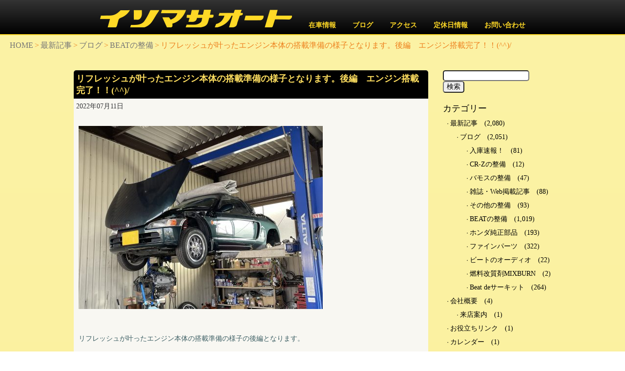

--- FILE ---
content_type: text/html; charset=UTF-8
request_url: https://isomasa.com/news/blog/beat-maintenance/post_41196/
body_size: 13406
content:

<!DOCTYPE html>
<html lang="ja">

<head prefix="og: http://ogp.me/ns# fb: http://ogp.me/ns/fb# blog: http://ogp.me/ns/blog#">
    <meta charset="utf-8">
    <meta name="viewport" content="width=device-width, initial-scale=1.0, maximum-scale=1.0, user-scalable=no" />
    <meta name="description" content="リフレッシュが叶ったエンジン本体の搭載準備の様子となります。後編　エンジン搭載完了！！(^^)/ | イソマサオート 軽カー・スポーツカー・中古車・未使用車販売 茨城県水戸市">
    <meta name="keywords" content="">
    <link rel="icon" type="image/x-icon" href="https://isomasa.com/wordpress/wp-content/themes/isomasa.com/images/favicon.ico">
    <link rel="stylesheet" type="text/css" href="https://isomasa.com/wordpress/wp-content/themes/isomasa.com/style.css" media="all">

    <title>リフレッシュが叶ったエンジン本体の搭載準備の様子となります。後編　エンジン搭載完了！！(^^)/ | イソマサオート 軽カー・スポーツカー・中古車・未使用車販売 茨城県水戸市</title>
    <meta name='robots' content='max-image-preview:large' />
<link rel='dns-prefetch' href='//stats.wp.com' />
<link rel='dns-prefetch' href='//v0.wordpress.com' />
<link rel="alternate" type="application/rss+xml" title="イソマサオート 軽カー・スポーツカー・中古車・未使用車販売 茨城県水戸市 &raquo; フィード" href="https://isomasa.com/feed/" />
<link rel="alternate" type="application/rss+xml" title="イソマサオート 軽カー・スポーツカー・中古車・未使用車販売 茨城県水戸市 &raquo; コメントフィード" href="https://isomasa.com/comments/feed/" />
<link rel="alternate" title="oEmbed (JSON)" type="application/json+oembed" href="https://isomasa.com/wp-json/oembed/1.0/embed?url=https%3A%2F%2Fisomasa.com%2Fnews%2Fblog%2Fbeat-maintenance%2Fpost_41196%2F" />
<link rel="alternate" title="oEmbed (XML)" type="text/xml+oembed" href="https://isomasa.com/wp-json/oembed/1.0/embed?url=https%3A%2F%2Fisomasa.com%2Fnews%2Fblog%2Fbeat-maintenance%2Fpost_41196%2F&#038;format=xml" />
<style id='wp-img-auto-sizes-contain-inline-css' type='text/css'>
img:is([sizes=auto i],[sizes^="auto," i]){contain-intrinsic-size:3000px 1500px}
/*# sourceURL=wp-img-auto-sizes-contain-inline-css */
</style>
<style id='wp-emoji-styles-inline-css' type='text/css'>

	img.wp-smiley, img.emoji {
		display: inline !important;
		border: none !important;
		box-shadow: none !important;
		height: 1em !important;
		width: 1em !important;
		margin: 0 0.07em !important;
		vertical-align: -0.1em !important;
		background: none !important;
		padding: 0 !important;
	}
/*# sourceURL=wp-emoji-styles-inline-css */
</style>
<style id='wp-block-library-inline-css' type='text/css'>
:root{--wp-block-synced-color:#7a00df;--wp-block-synced-color--rgb:122,0,223;--wp-bound-block-color:var(--wp-block-synced-color);--wp-editor-canvas-background:#ddd;--wp-admin-theme-color:#007cba;--wp-admin-theme-color--rgb:0,124,186;--wp-admin-theme-color-darker-10:#006ba1;--wp-admin-theme-color-darker-10--rgb:0,107,160.5;--wp-admin-theme-color-darker-20:#005a87;--wp-admin-theme-color-darker-20--rgb:0,90,135;--wp-admin-border-width-focus:2px}@media (min-resolution:192dpi){:root{--wp-admin-border-width-focus:1.5px}}.wp-element-button{cursor:pointer}:root .has-very-light-gray-background-color{background-color:#eee}:root .has-very-dark-gray-background-color{background-color:#313131}:root .has-very-light-gray-color{color:#eee}:root .has-very-dark-gray-color{color:#313131}:root .has-vivid-green-cyan-to-vivid-cyan-blue-gradient-background{background:linear-gradient(135deg,#00d084,#0693e3)}:root .has-purple-crush-gradient-background{background:linear-gradient(135deg,#34e2e4,#4721fb 50%,#ab1dfe)}:root .has-hazy-dawn-gradient-background{background:linear-gradient(135deg,#faaca8,#dad0ec)}:root .has-subdued-olive-gradient-background{background:linear-gradient(135deg,#fafae1,#67a671)}:root .has-atomic-cream-gradient-background{background:linear-gradient(135deg,#fdd79a,#004a59)}:root .has-nightshade-gradient-background{background:linear-gradient(135deg,#330968,#31cdcf)}:root .has-midnight-gradient-background{background:linear-gradient(135deg,#020381,#2874fc)}:root{--wp--preset--font-size--normal:16px;--wp--preset--font-size--huge:42px}.has-regular-font-size{font-size:1em}.has-larger-font-size{font-size:2.625em}.has-normal-font-size{font-size:var(--wp--preset--font-size--normal)}.has-huge-font-size{font-size:var(--wp--preset--font-size--huge)}.has-text-align-center{text-align:center}.has-text-align-left{text-align:left}.has-text-align-right{text-align:right}.has-fit-text{white-space:nowrap!important}#end-resizable-editor-section{display:none}.aligncenter{clear:both}.items-justified-left{justify-content:flex-start}.items-justified-center{justify-content:center}.items-justified-right{justify-content:flex-end}.items-justified-space-between{justify-content:space-between}.screen-reader-text{border:0;clip-path:inset(50%);height:1px;margin:-1px;overflow:hidden;padding:0;position:absolute;width:1px;word-wrap:normal!important}.screen-reader-text:focus{background-color:#ddd;clip-path:none;color:#444;display:block;font-size:1em;height:auto;left:5px;line-height:normal;padding:15px 23px 14px;text-decoration:none;top:5px;width:auto;z-index:100000}html :where(.has-border-color){border-style:solid}html :where([style*=border-top-color]){border-top-style:solid}html :where([style*=border-right-color]){border-right-style:solid}html :where([style*=border-bottom-color]){border-bottom-style:solid}html :where([style*=border-left-color]){border-left-style:solid}html :where([style*=border-width]){border-style:solid}html :where([style*=border-top-width]){border-top-style:solid}html :where([style*=border-right-width]){border-right-style:solid}html :where([style*=border-bottom-width]){border-bottom-style:solid}html :where([style*=border-left-width]){border-left-style:solid}html :where(img[class*=wp-image-]){height:auto;max-width:100%}:where(figure){margin:0 0 1em}html :where(.is-position-sticky){--wp-admin--admin-bar--position-offset:var(--wp-admin--admin-bar--height,0px)}@media screen and (max-width:600px){html :where(.is-position-sticky){--wp-admin--admin-bar--position-offset:0px}}

/*# sourceURL=wp-block-library-inline-css */
</style><style id='global-styles-inline-css' type='text/css'>
:root{--wp--preset--aspect-ratio--square: 1;--wp--preset--aspect-ratio--4-3: 4/3;--wp--preset--aspect-ratio--3-4: 3/4;--wp--preset--aspect-ratio--3-2: 3/2;--wp--preset--aspect-ratio--2-3: 2/3;--wp--preset--aspect-ratio--16-9: 16/9;--wp--preset--aspect-ratio--9-16: 9/16;--wp--preset--color--black: #000000;--wp--preset--color--cyan-bluish-gray: #abb8c3;--wp--preset--color--white: #ffffff;--wp--preset--color--pale-pink: #f78da7;--wp--preset--color--vivid-red: #cf2e2e;--wp--preset--color--luminous-vivid-orange: #ff6900;--wp--preset--color--luminous-vivid-amber: #fcb900;--wp--preset--color--light-green-cyan: #7bdcb5;--wp--preset--color--vivid-green-cyan: #00d084;--wp--preset--color--pale-cyan-blue: #8ed1fc;--wp--preset--color--vivid-cyan-blue: #0693e3;--wp--preset--color--vivid-purple: #9b51e0;--wp--preset--gradient--vivid-cyan-blue-to-vivid-purple: linear-gradient(135deg,rgb(6,147,227) 0%,rgb(155,81,224) 100%);--wp--preset--gradient--light-green-cyan-to-vivid-green-cyan: linear-gradient(135deg,rgb(122,220,180) 0%,rgb(0,208,130) 100%);--wp--preset--gradient--luminous-vivid-amber-to-luminous-vivid-orange: linear-gradient(135deg,rgb(252,185,0) 0%,rgb(255,105,0) 100%);--wp--preset--gradient--luminous-vivid-orange-to-vivid-red: linear-gradient(135deg,rgb(255,105,0) 0%,rgb(207,46,46) 100%);--wp--preset--gradient--very-light-gray-to-cyan-bluish-gray: linear-gradient(135deg,rgb(238,238,238) 0%,rgb(169,184,195) 100%);--wp--preset--gradient--cool-to-warm-spectrum: linear-gradient(135deg,rgb(74,234,220) 0%,rgb(151,120,209) 20%,rgb(207,42,186) 40%,rgb(238,44,130) 60%,rgb(251,105,98) 80%,rgb(254,248,76) 100%);--wp--preset--gradient--blush-light-purple: linear-gradient(135deg,rgb(255,206,236) 0%,rgb(152,150,240) 100%);--wp--preset--gradient--blush-bordeaux: linear-gradient(135deg,rgb(254,205,165) 0%,rgb(254,45,45) 50%,rgb(107,0,62) 100%);--wp--preset--gradient--luminous-dusk: linear-gradient(135deg,rgb(255,203,112) 0%,rgb(199,81,192) 50%,rgb(65,88,208) 100%);--wp--preset--gradient--pale-ocean: linear-gradient(135deg,rgb(255,245,203) 0%,rgb(182,227,212) 50%,rgb(51,167,181) 100%);--wp--preset--gradient--electric-grass: linear-gradient(135deg,rgb(202,248,128) 0%,rgb(113,206,126) 100%);--wp--preset--gradient--midnight: linear-gradient(135deg,rgb(2,3,129) 0%,rgb(40,116,252) 100%);--wp--preset--font-size--small: 13px;--wp--preset--font-size--medium: 20px;--wp--preset--font-size--large: 36px;--wp--preset--font-size--x-large: 42px;--wp--preset--spacing--20: 0.44rem;--wp--preset--spacing--30: 0.67rem;--wp--preset--spacing--40: 1rem;--wp--preset--spacing--50: 1.5rem;--wp--preset--spacing--60: 2.25rem;--wp--preset--spacing--70: 3.38rem;--wp--preset--spacing--80: 5.06rem;--wp--preset--shadow--natural: 6px 6px 9px rgba(0, 0, 0, 0.2);--wp--preset--shadow--deep: 12px 12px 50px rgba(0, 0, 0, 0.4);--wp--preset--shadow--sharp: 6px 6px 0px rgba(0, 0, 0, 0.2);--wp--preset--shadow--outlined: 6px 6px 0px -3px rgb(255, 255, 255), 6px 6px rgb(0, 0, 0);--wp--preset--shadow--crisp: 6px 6px 0px rgb(0, 0, 0);}:where(.is-layout-flex){gap: 0.5em;}:where(.is-layout-grid){gap: 0.5em;}body .is-layout-flex{display: flex;}.is-layout-flex{flex-wrap: wrap;align-items: center;}.is-layout-flex > :is(*, div){margin: 0;}body .is-layout-grid{display: grid;}.is-layout-grid > :is(*, div){margin: 0;}:where(.wp-block-columns.is-layout-flex){gap: 2em;}:where(.wp-block-columns.is-layout-grid){gap: 2em;}:where(.wp-block-post-template.is-layout-flex){gap: 1.25em;}:where(.wp-block-post-template.is-layout-grid){gap: 1.25em;}.has-black-color{color: var(--wp--preset--color--black) !important;}.has-cyan-bluish-gray-color{color: var(--wp--preset--color--cyan-bluish-gray) !important;}.has-white-color{color: var(--wp--preset--color--white) !important;}.has-pale-pink-color{color: var(--wp--preset--color--pale-pink) !important;}.has-vivid-red-color{color: var(--wp--preset--color--vivid-red) !important;}.has-luminous-vivid-orange-color{color: var(--wp--preset--color--luminous-vivid-orange) !important;}.has-luminous-vivid-amber-color{color: var(--wp--preset--color--luminous-vivid-amber) !important;}.has-light-green-cyan-color{color: var(--wp--preset--color--light-green-cyan) !important;}.has-vivid-green-cyan-color{color: var(--wp--preset--color--vivid-green-cyan) !important;}.has-pale-cyan-blue-color{color: var(--wp--preset--color--pale-cyan-blue) !important;}.has-vivid-cyan-blue-color{color: var(--wp--preset--color--vivid-cyan-blue) !important;}.has-vivid-purple-color{color: var(--wp--preset--color--vivid-purple) !important;}.has-black-background-color{background-color: var(--wp--preset--color--black) !important;}.has-cyan-bluish-gray-background-color{background-color: var(--wp--preset--color--cyan-bluish-gray) !important;}.has-white-background-color{background-color: var(--wp--preset--color--white) !important;}.has-pale-pink-background-color{background-color: var(--wp--preset--color--pale-pink) !important;}.has-vivid-red-background-color{background-color: var(--wp--preset--color--vivid-red) !important;}.has-luminous-vivid-orange-background-color{background-color: var(--wp--preset--color--luminous-vivid-orange) !important;}.has-luminous-vivid-amber-background-color{background-color: var(--wp--preset--color--luminous-vivid-amber) !important;}.has-light-green-cyan-background-color{background-color: var(--wp--preset--color--light-green-cyan) !important;}.has-vivid-green-cyan-background-color{background-color: var(--wp--preset--color--vivid-green-cyan) !important;}.has-pale-cyan-blue-background-color{background-color: var(--wp--preset--color--pale-cyan-blue) !important;}.has-vivid-cyan-blue-background-color{background-color: var(--wp--preset--color--vivid-cyan-blue) !important;}.has-vivid-purple-background-color{background-color: var(--wp--preset--color--vivid-purple) !important;}.has-black-border-color{border-color: var(--wp--preset--color--black) !important;}.has-cyan-bluish-gray-border-color{border-color: var(--wp--preset--color--cyan-bluish-gray) !important;}.has-white-border-color{border-color: var(--wp--preset--color--white) !important;}.has-pale-pink-border-color{border-color: var(--wp--preset--color--pale-pink) !important;}.has-vivid-red-border-color{border-color: var(--wp--preset--color--vivid-red) !important;}.has-luminous-vivid-orange-border-color{border-color: var(--wp--preset--color--luminous-vivid-orange) !important;}.has-luminous-vivid-amber-border-color{border-color: var(--wp--preset--color--luminous-vivid-amber) !important;}.has-light-green-cyan-border-color{border-color: var(--wp--preset--color--light-green-cyan) !important;}.has-vivid-green-cyan-border-color{border-color: var(--wp--preset--color--vivid-green-cyan) !important;}.has-pale-cyan-blue-border-color{border-color: var(--wp--preset--color--pale-cyan-blue) !important;}.has-vivid-cyan-blue-border-color{border-color: var(--wp--preset--color--vivid-cyan-blue) !important;}.has-vivid-purple-border-color{border-color: var(--wp--preset--color--vivid-purple) !important;}.has-vivid-cyan-blue-to-vivid-purple-gradient-background{background: var(--wp--preset--gradient--vivid-cyan-blue-to-vivid-purple) !important;}.has-light-green-cyan-to-vivid-green-cyan-gradient-background{background: var(--wp--preset--gradient--light-green-cyan-to-vivid-green-cyan) !important;}.has-luminous-vivid-amber-to-luminous-vivid-orange-gradient-background{background: var(--wp--preset--gradient--luminous-vivid-amber-to-luminous-vivid-orange) !important;}.has-luminous-vivid-orange-to-vivid-red-gradient-background{background: var(--wp--preset--gradient--luminous-vivid-orange-to-vivid-red) !important;}.has-very-light-gray-to-cyan-bluish-gray-gradient-background{background: var(--wp--preset--gradient--very-light-gray-to-cyan-bluish-gray) !important;}.has-cool-to-warm-spectrum-gradient-background{background: var(--wp--preset--gradient--cool-to-warm-spectrum) !important;}.has-blush-light-purple-gradient-background{background: var(--wp--preset--gradient--blush-light-purple) !important;}.has-blush-bordeaux-gradient-background{background: var(--wp--preset--gradient--blush-bordeaux) !important;}.has-luminous-dusk-gradient-background{background: var(--wp--preset--gradient--luminous-dusk) !important;}.has-pale-ocean-gradient-background{background: var(--wp--preset--gradient--pale-ocean) !important;}.has-electric-grass-gradient-background{background: var(--wp--preset--gradient--electric-grass) !important;}.has-midnight-gradient-background{background: var(--wp--preset--gradient--midnight) !important;}.has-small-font-size{font-size: var(--wp--preset--font-size--small) !important;}.has-medium-font-size{font-size: var(--wp--preset--font-size--medium) !important;}.has-large-font-size{font-size: var(--wp--preset--font-size--large) !important;}.has-x-large-font-size{font-size: var(--wp--preset--font-size--x-large) !important;}
/*# sourceURL=global-styles-inline-css */
</style>

<style id='classic-theme-styles-inline-css' type='text/css'>
/*! This file is auto-generated */
.wp-block-button__link{color:#fff;background-color:#32373c;border-radius:9999px;box-shadow:none;text-decoration:none;padding:calc(.667em + 2px) calc(1.333em + 2px);font-size:1.125em}.wp-block-file__button{background:#32373c;color:#fff;text-decoration:none}
/*# sourceURL=/wp-includes/css/classic-themes.min.css */
</style>
<link rel='stylesheet' id='sharedaddy-css' href='https://isomasa.com/wordpress/wp-content/plugins/jetpack/modules/sharedaddy/sharing.css?ver=15.4' type='text/css' media='all' />
<link rel='stylesheet' id='social-logos-css' href='https://isomasa.com/wordpress/wp-content/plugins/jetpack/_inc/social-logos/social-logos.min.css?ver=15.4' type='text/css' media='all' />
<meta name="generator" content="WordPress 6.9" />
<link rel="canonical" href="https://isomasa.com/news/blog/beat-maintenance/post_41196/" />
<link rel='shortlink' href='https://wp.me/p6n1J9-aIs' />
	<style>img#wpstats{display:none}</style>
		<style type="text/css">.recentcomments a{display:inline !important;padding:0 !important;margin:0 !important;}</style>
<!-- Jetpack Open Graph Tags -->
<meta property="og:type" content="article" />
<meta property="og:title" content="リフレッシュが叶ったエンジン本体の搭載準備の様子となります。後編　エンジン搭載完了！！(^^)/" />
<meta property="og:url" content="https://isomasa.com/news/blog/beat-maintenance/post_41196/" />
<meta property="og:description" content="&nbsp; リフレッシュが叶ったエンジン本体の搭載準備の様子の後編となります。 &nbsp; &nbsp; &hellip;" />
<meta property="article:published_time" content="2022-07-10T15:00:01+00:00" />
<meta property="article:modified_time" content="2022-08-03T23:36:17+00:00" />
<meta property="og:site_name" content="イソマサオート 軽カー・スポーツカー・中古車・未使用車販売 茨城県水戸市" />
<meta property="og:image" content="https://isomasa.com/wordpress/wp-content/uploads/2022/07/IMG_4908.jpeg" />
<meta property="og:image:width" content="2048" />
<meta property="og:image:height" content="1536" />
<meta property="og:image:alt" content="" />
<meta property="og:locale" content="ja_JP" />
<meta name="twitter:text:title" content="リフレッシュが叶ったエンジン本体の搭載準備の様子となります。後編　エンジン搭載完了！！(^^)/" />
<meta name="twitter:image" content="https://isomasa.com/wordpress/wp-content/uploads/2022/07/IMG_4908.jpeg?w=640" />
<meta name="twitter:card" content="summary_large_image" />

<!-- End Jetpack Open Graph Tags -->
</head>

<body>

<!-- slidemenu -->
<div id="slide_btn" class="imgHover"><span id="panel-btn-icon"></span></div>
<div id="slidemenu">
    <div id="slide_close">close >></div>
    <div id="category">
        <div id="search-3" class="widget widget_search"><form role="search" method="get" id="searchform" class="searchform" action="https://isomasa.com/">
				<div>
					<label class="screen-reader-text" for="s">検索:</label>
					<input type="text" value="" name="s" id="s" />
					<input type="submit" id="searchsubmit" value="検索" />
				</div>
			</form></div><div id="nav_menu-3" class="widget widget_nav_menu"><h2 class="widgettitle">在庫情報！！</h2>
<div class="menu-%e5%9c%a8%e5%ba%ab%e6%83%85%e5%a0%b1%ef%bc%81%ef%bc%81-container"><ul id="menu-%e5%9c%a8%e5%ba%ab%e6%83%85%e5%a0%b1%ef%bc%81%ef%bc%81" class="menu"><li id="menu-item-497" class="menu-item menu-item-type-custom menu-item-object-custom menu-item-497"><a href="http://www.carsensor.net/shop/ibaraki/215771001/">毎日更新最新在庫情報</a></li>
</ul></div></div><div id="recent-comments-3" class="widget widget_recent_comments"><h2 class="widgettitle">最近のコメント</h2>
<ul id="recentcomments"><li class="recentcomments"><a href="https://isomasa.com/news/blog/post_56125/#comment-5763">2025 Meet The Beat の参加申し込みが始まりました。(^O^)／</a> に <span class="comment-author-link">管理人イソマサ</span> より</li><li class="recentcomments"><a href="https://isomasa.com/news/blog/beat-maintenance/post_46007/#comment-5760">2023ミート・ザ・ビート開催前日の当店の様子です。</a> に <span class="comment-author-link">管理人イソマサ</span> より</li><li class="recentcomments"><a href="https://isomasa.com/news/blog/parts/post_43599/#comment-5759">リヤ側ブレーキ系を整備する際に交換となる部品のご紹介です。</a> に <span class="comment-author-link">管理人イソマサ</span> より</li><li class="recentcomments"><a href="https://isomasa.com/news/blog/other_parts/post_43422/#comment-5758">イソマサオートのオイルラインナップとなります。</a> に <span class="comment-author-link">管理人イソマサ</span> より</li><li class="recentcomments"><a href="https://isomasa.com/news/blog/other_parts/post_43366/#comment-5757">ビートに推奨！正規輸入品MOMO製ヴェローチェレーシングを少量ですが確保出来ました。(^^)/</a> に <span class="comment-author-link">管理人イソマサ</span> より</li></ul></div><div id="tag_cloud-4" class="widget widget_tag_cloud"><h2 class="widgettitle">キーワード検索</h2>
<div class="tagcloud"><a href="https://isomasa.com/tag/pickup/" class="tag-cloud-link tag-link-53 tag-link-position-1" style="font-size: 22pt;" aria-label="pickup (1,834個の項目)">pickup</a>
<a href="https://isomasa.com/tag/%e3%82%a4%e3%82%bd%e3%83%9e%e3%82%b5%e5%af%be%e7%ad%96%e9%83%a8%e5%93%81/" class="tag-cloud-link tag-link-507 tag-link-position-2" style="font-size: 16.661016949153pt;" aria-label="イソマサ対策部品 (229個の項目)">イソマサ対策部品</a>
<a href="https://isomasa.com/tag/%e3%82%a8%e3%82%a2%e3%82%b3%e3%83%b3/" class="tag-cloud-link tag-link-364 tag-link-position-3" style="font-size: 13.042372881356pt;" aria-label="エアコン (55個の項目)">エアコン</a>
<a href="https://isomasa.com/tag/%e3%82%a8%e3%83%b3%e3%82%b8%e3%83%b3/" class="tag-cloud-link tag-link-39 tag-link-position-4" style="font-size: 18.14406779661pt;" aria-label="エンジン (404個の項目)">エンジン</a>
<a href="https://isomasa.com/tag/%e3%82%aa%e3%83%bc%e3%83%90%e3%83%bc%e3%83%9b%e3%83%bc%e3%83%ab/" class="tag-cloud-link tag-link-381 tag-link-position-5" style="font-size: 17.135593220339pt;" aria-label="オーバーホール (273個の項目)">オーバーホール</a>
<a href="https://isomasa.com/tag/%e3%82%af%e3%83%a9%e3%83%83%e3%83%81/" class="tag-cloud-link tag-link-46 tag-link-position-6" style="font-size: 13.279661016949pt;" aria-label="クラッチ (60個の項目)">クラッチ</a>
<a href="https://isomasa.com/tag/%e3%82%b5%e3%82%b9%e3%83%9a%e3%83%b3%e3%82%b7%e3%83%a7%e3%83%b3/" class="tag-cloud-link tag-link-462 tag-link-position-7" style="font-size: 13.991525423729pt;" aria-label="サスペンション (81個の項目)">サスペンション</a>
<a href="https://isomasa.com/tag/%e3%82%b5%e3%83%bc%e3%82%ad%e3%83%83%e3%83%88/" class="tag-cloud-link tag-link-33 tag-link-position-8" style="font-size: 16.067796610169pt;" aria-label="サーキット (183個の項目)">サーキット</a>
<a href="https://isomasa.com/tag/%e3%82%b9%e3%83%86%e3%82%a2%e3%83%aa%e3%83%b3%e3%82%b0/" class="tag-cloud-link tag-link-428 tag-link-position-9" style="font-size: 11.974576271186pt;" aria-label="ステアリング (36個の項目)">ステアリング</a>
<a href="https://isomasa.com/tag/%e3%83%95%e3%83%ad%e3%83%b3%e3%83%88/" class="tag-cloud-link tag-link-343 tag-link-position-10" style="font-size: 11.440677966102pt;" aria-label="フロント (29個の項目)">フロント</a>
<a href="https://isomasa.com/tag/%e3%83%96%e3%83%ac%e3%83%bc%e3%82%ad/" class="tag-cloud-link tag-link-106 tag-link-position-11" style="font-size: 15.35593220339pt;" aria-label="ブレーキ (138個の項目)">ブレーキ</a>
<a href="https://isomasa.com/tag/%e3%83%9f%e3%83%83%e3%82%b7%e3%83%a7%e3%83%b3/" class="tag-cloud-link tag-link-75 tag-link-position-12" style="font-size: 14.940677966102pt;" aria-label="ミッション (117個の項目)">ミッション</a>
<a href="https://isomasa.com/tag/%e3%83%aa%e3%83%a4/" class="tag-cloud-link tag-link-349 tag-link-position-13" style="font-size: 11.796610169492pt;" aria-label="リヤ (34個の項目)">リヤ</a>
<a href="https://isomasa.com/tag/%e4%b8%8d%e9%81%a9%e5%88%87%e3%81%aa%e6%95%b4%e5%82%99/" class="tag-cloud-link tag-link-442 tag-link-position-14" style="font-size: 13.576271186441pt;" aria-label="不適切な整備 (68個の項目)">不適切な整備</a>
<a href="https://isomasa.com/tag/%e4%bf%9d%e8%a8%bc/" class="tag-cloud-link tag-link-362 tag-link-position-15" style="font-size: 9.6610169491525pt;" aria-label="保証 (14個の項目)">保証</a>
<a href="https://isomasa.com/tag/%e5%85%88%e5%9b%9e%e3%82%8a%e4%ba%88%e9%98%b2%e6%95%b4%e5%82%99/" class="tag-cloud-link tag-link-514 tag-link-position-16" style="font-size: 8.2966101694915pt;" aria-label="先回り予防整備 (8個の項目)">先回り予防整備</a>
<a href="https://isomasa.com/tag/%e5%85%a8%e5%a1%97%e8%a3%85/" class="tag-cloud-link tag-link-64 tag-link-position-17" style="font-size: 13.576271186441pt;" aria-label="全塗装 (68個の項目)">全塗装</a>
<a href="https://isomasa.com/tag/%e5%86%85%e8%a3%85/" class="tag-cloud-link tag-link-391 tag-link-position-18" style="font-size: 15.177966101695pt;" aria-label="内装 (128個の項目)">内装</a>
<a href="https://isomasa.com/tag/%e5%a4%96%e8%a3%85/" class="tag-cloud-link tag-link-351 tag-link-position-19" style="font-size: 16.542372881356pt;" aria-label="外装 (216個の項目)">外装</a>
<a href="https://isomasa.com/tag/%e6%b0%b4%e3%81%be%e3%82%8f%e3%82%8a/" class="tag-cloud-link tag-link-36 tag-link-position-20" style="font-size: 15.771186440678pt;" aria-label="水まわり (160個の項目)">水まわり</a>
<a href="https://isomasa.com/tag/%e6%b5%b7%e5%a4%96/" class="tag-cloud-link tag-link-496 tag-link-position-21" style="font-size: 8pt;" aria-label="海外 (7個の項目)">海外</a>
<a href="https://isomasa.com/tag/%e7%87%83%e6%96%99/" class="tag-cloud-link tag-link-459 tag-link-position-22" style="font-size: 13.872881355932pt;" aria-label="燃料 (77個の項目)">燃料</a>
<a href="https://isomasa.com/tag/%e7%94%a8%e5%93%81/" class="tag-cloud-link tag-link-490 tag-link-position-23" style="font-size: 16.483050847458pt;" aria-label="用品 (215個の項目)">用品</a>
<a href="https://isomasa.com/tag/%e7%b4%8d%e8%bb%8a%e6%95%b4%e5%82%99/" class="tag-cloud-link tag-link-204 tag-link-position-24" style="font-size: 17.254237288136pt;" aria-label="納車整備 (289個の項目)">納車整備</a>
<a href="https://isomasa.com/tag/%e7%b4%94%e6%ad%a3%e9%83%a8%e5%93%81%e5%86%8d%e8%b2%a9/" class="tag-cloud-link tag-link-447 tag-link-position-25" style="font-size: 13.694915254237pt;" aria-label="純正部品再販 (72個の項目)">純正部品再販</a>
<a href="https://isomasa.com/tag/%e7%b5%8c%e5%b9%b4%e5%8a%a3%e5%8c%96/" class="tag-cloud-link tag-link-298 tag-link-position-26" style="font-size: 11.025423728814pt;" aria-label="経年劣化 (25個の項目)">経年劣化</a>
<a href="https://isomasa.com/tag/%e8%b6%b3%e3%81%be%e3%82%8f%e3%82%8a/" class="tag-cloud-link tag-link-86 tag-link-position-27" style="font-size: 17.313559322034pt;" aria-label="足まわり (295個の項目)">足まわり</a>
<a href="https://isomasa.com/tag/%e8%bb%8a%e4%b8%a1%e7%81%ab%e7%81%bd/" class="tag-cloud-link tag-link-195 tag-link-position-28" style="font-size: 11.025423728814pt;" aria-label="車両火災 (25個の項目)">車両火災</a>
<a href="https://isomasa.com/tag/%e8%bb%8a%e6%a4%9c/" class="tag-cloud-link tag-link-337 tag-link-position-29" style="font-size: 10.372881355932pt;" aria-label="車検 (19個の項目)">車検</a>
<a href="https://isomasa.com/tag/%e9%80%a3%e7%b5%a1/" class="tag-cloud-link tag-link-37 tag-link-position-30" style="font-size: 17.610169491525pt;" aria-label="連絡 (333個の項目)">連絡</a>
<a href="https://isomasa.com/tag/%e9%9b%91%e8%aa%8c%ef%bd%a5%e8%a8%98%e4%ba%8b/" class="tag-cloud-link tag-link-512 tag-link-position-31" style="font-size: 9.2457627118644pt;" aria-label="雑誌･記事 (12個の項目)">雑誌･記事</a>
<a href="https://isomasa.com/tag/%e9%9b%bb%e8%a3%85/" class="tag-cloud-link tag-link-366 tag-link-position-32" style="font-size: 17.194915254237pt;" aria-label="電装 (278個の項目)">電装</a></div>
</div>    </div>
</div>

<div id="fixed_navi" class="wrapper row0">
  <nav id="fixed_mainav" class="hoc clear">
    <ul class="clear">
      <li><a style="border-bottom:none;" href="/"><img style="max-height:24px;" src="https://isomasa.com/wordpress/wp-content/themes/isomasa.com/images/logo_h.png" /></a></li>
      <li><a href="http://www.carsensor.net/shop/ibaraki/215771001/" target="_blank">在車情報</a></li>
      <li><a href="/category/blog/">ブログ</a></li>
      <li><a href="/aboutus/shop/post_118/">アクセス</a></li>
      <li><a href="/calendar/post_50/">定休日情報</a></li>
      <li><a href="/inquiry/post_48/">お問い合わせ</a></li>
    </ul>
  </nav>
</div>


<div class="wrapper row0">
  <section id="mainav_narrow" class="group center">
    <div class="center inspace-10">
      <a href="/"><img style="max-height:44px;" src="https://isomasa.com/wordpress/wp-content/themes/isomasa.com/images/logo_h.png" /></a>
    </div>
  </section>
  <nav id="mainav" class="hoc clear">
    <ul class="clear">
      <li><a style="border-bottom:none; padding-bottom:10px;" href="/"><img src="https://isomasa.com/wordpress/wp-content/themes/isomasa.com/images/logo_h.png" /></a></li>
      <li><a href="http://www.carsensor.net/shop/ibaraki/215771001/" target="_blank">在車情報</a></li>
      <li><a href="/category/blog/">ブログ</a></li>
      <li><a href="/aboutus/shop/post_118/">アクセス</a></li>
      <li><a href="/calendar/post_50/">定休日情報</a></li>
      <li><a href="/inquiry/post_48/">お問い合わせ</a></li>
    </ul>
  </nav>
</div>


<div class="wrapper row5">
    <div id="pankuzu">
        <div id="breadcrumb" class="clearfix"><ul><li><a href="https://isomasa.com/">HOME</a></li><li>&gt;</li><li><a href="https://isomasa.com/category/news/">最新記事</a></li><li>&gt;</li><li><a href="https://isomasa.com/category/news/blog/">ブログ</a></li><li>&gt;</li><li><a href="https://isomasa.com/category/news/blog/beat-maintenance/">BEATの整備</a></li><li>&gt;</li><li>リフレッシュが叶ったエンジン本体の搭載準備の様子となります。後編　エンジン搭載完了！！(^^)/</li></ul></div>    </div>

  <main class="container hoc clear"> 
    <div class="content three_quarter first">
      <h1 class="s_title">リフレッシュが叶ったエンジン本体の搭載準備の様子となります。後編　エンジン搭載完了！！(^^)/</h1>
      <div class="s_date">2022年07月11日</div>
      <div class="inspace-10"><p><img fetchpriority="high" decoding="async" class="alignnone size-medium wp-image-41194" src="https://isomasa.com/wordpress/wp-content/uploads/2022/07/IMG_4916-500x375.jpg" alt="" width="500" height="375" srcset="https://isomasa.com/wordpress/wp-content/uploads/2022/07/IMG_4916-500x375.jpg 500w, https://isomasa.com/wordpress/wp-content/uploads/2022/07/IMG_4916-520x390.jpg 520w, https://isomasa.com/wordpress/wp-content/uploads/2022/07/IMG_4916-768x576.jpg 768w, https://isomasa.com/wordpress/wp-content/uploads/2022/07/IMG_4916-1536x1152.jpg 1536w, https://isomasa.com/wordpress/wp-content/uploads/2022/07/IMG_4916-2048x1536.jpg 2048w" sizes="(max-width: 500px) 100vw, 500px" /></p>
<p>&nbsp;</p>
<p>リフレッシュが叶ったエンジン本体の搭載準備の様子の後編となります。</p>
<p>&nbsp;</p>
<p><img decoding="async" class="alignnone size-medium wp-image-41184" src="https://isomasa.com/wordpress/wp-content/uploads/2022/07/IMG_4903-500x375.jpeg" alt="" width="500" height="375" srcset="https://isomasa.com/wordpress/wp-content/uploads/2022/07/IMG_4903-500x375.jpeg 500w, https://isomasa.com/wordpress/wp-content/uploads/2022/07/IMG_4903-520x390.jpeg 520w, https://isomasa.com/wordpress/wp-content/uploads/2022/07/IMG_4903-768x576.jpeg 768w, https://isomasa.com/wordpress/wp-content/uploads/2022/07/IMG_4903-1536x1152.jpeg 1536w, https://isomasa.com/wordpress/wp-content/uploads/2022/07/IMG_4903.jpeg 2048w" sizes="(max-width: 500px) 100vw, 500px" /></p>
<p>&nbsp;</p>
<p>リフレッシュが叶ったエンジン本体へ補器類を装着し、既存のトランスミッションと合体が完了しました。</p>
<p>&nbsp;</p>
<p><img decoding="async" class="alignnone size-medium wp-image-41185" src="https://isomasa.com/wordpress/wp-content/uploads/2022/07/IMG_4904-500x375.jpeg" alt="" width="500" height="375" srcset="https://isomasa.com/wordpress/wp-content/uploads/2022/07/IMG_4904-500x375.jpeg 500w, https://isomasa.com/wordpress/wp-content/uploads/2022/07/IMG_4904-520x390.jpeg 520w, https://isomasa.com/wordpress/wp-content/uploads/2022/07/IMG_4904-768x576.jpeg 768w, https://isomasa.com/wordpress/wp-content/uploads/2022/07/IMG_4904-1536x1152.jpeg 1536w, https://isomasa.com/wordpress/wp-content/uploads/2022/07/IMG_4904.jpeg 2048w" sizes="(max-width: 500px) 100vw, 500px" /></p>
<p>&nbsp;</p>
<p>そして車体への搭載が叶いましたが、一部分だけのマウントでの仮止めとなりますので、このままではエンジン&amp;ミッションは脱落してしまいます。</p>
<p>&nbsp;</p>
<p><img loading="lazy" decoding="async" class="alignnone size-medium wp-image-41188" src="https://isomasa.com/wordpress/wp-content/uploads/2022/07/IMG_4908-500x375.jpeg" alt="" width="500" height="375" srcset="https://isomasa.com/wordpress/wp-content/uploads/2022/07/IMG_4908-500x375.jpeg 500w, https://isomasa.com/wordpress/wp-content/uploads/2022/07/IMG_4908-520x390.jpeg 520w, https://isomasa.com/wordpress/wp-content/uploads/2022/07/IMG_4908-768x576.jpeg 768w, https://isomasa.com/wordpress/wp-content/uploads/2022/07/IMG_4908-1536x1152.jpeg 1536w, https://isomasa.com/wordpress/wp-content/uploads/2022/07/IMG_4908.jpeg 2048w" sizes="auto, (max-width: 500px) 100vw, 500px" /></p>
<p>&nbsp;</p>
<p>リヤビームを取り付け、エンジンリヤインシュレータラバーを装着し、搭載が完了！(^^)/</p>
<p>&nbsp;</p>
<p><img loading="lazy" decoding="async" class="alignnone size-medium wp-image-41190" src="https://isomasa.com/wordpress/wp-content/uploads/2022/07/IMG_4912-500x375.jpeg" alt="" width="500" height="375" srcset="https://isomasa.com/wordpress/wp-content/uploads/2022/07/IMG_4912-500x375.jpeg 500w, https://isomasa.com/wordpress/wp-content/uploads/2022/07/IMG_4912-520x390.jpeg 520w, https://isomasa.com/wordpress/wp-content/uploads/2022/07/IMG_4912-768x576.jpeg 768w, https://isomasa.com/wordpress/wp-content/uploads/2022/07/IMG_4912-1536x1152.jpeg 1536w, https://isomasa.com/wordpress/wp-content/uploads/2022/07/IMG_4912.jpeg 2048w" sizes="auto, (max-width: 500px) 100vw, 500px" /></p>
<p>&nbsp;</p>
<p>排気系の各パーツを装着し、水回りの配管も完了！</p>
<p>&nbsp;</p>
<p><img loading="lazy" decoding="async" class="alignnone size-medium wp-image-41215" src="https://isomasa.com/wordpress/wp-content/uploads/2022/07/img_4917-scaled-e1657455846929-500x375.jpg" alt="" width="500" height="375" srcset="https://isomasa.com/wordpress/wp-content/uploads/2022/07/img_4917-scaled-e1657455846929-500x375.jpg 500w, https://isomasa.com/wordpress/wp-content/uploads/2022/07/img_4917-scaled-e1657455846929-520x390.jpg 520w, https://isomasa.com/wordpress/wp-content/uploads/2022/07/img_4917-scaled-e1657455846929-768x576.jpg 768w, https://isomasa.com/wordpress/wp-content/uploads/2022/07/img_4917-scaled-e1657455846929-1536x1152.jpg 1536w, https://isomasa.com/wordpress/wp-content/uploads/2022/07/img_4917-scaled-e1657455846929-2048x1536.jpg 2048w" sizes="auto, (max-width: 500px) 100vw, 500px" /></p>
<p>&nbsp;</p>
<p>更に電装系燃料系他補器類の配線配管等を完了し、程なくしてNEWエンジンは元気で雑味の無い透通った音色を奏で始めました。(*^。^*)</p>
<p>&nbsp;</p>
<p><img loading="lazy" decoding="async" class="alignnone size-medium wp-image-41218" src="https://isomasa.com/wordpress/wp-content/uploads/2022/07/img_4930-500x375.jpg" alt="" width="500" height="375" srcset="https://isomasa.com/wordpress/wp-content/uploads/2022/07/img_4930-500x375.jpg 500w, https://isomasa.com/wordpress/wp-content/uploads/2022/07/img_4930-520x390.jpg 520w, https://isomasa.com/wordpress/wp-content/uploads/2022/07/img_4930-768x576.jpg 768w, https://isomasa.com/wordpress/wp-content/uploads/2022/07/img_4930-1536x1152.jpg 1536w, https://isomasa.com/wordpress/wp-content/uploads/2022/07/img_4930-2048x1536.jpg 2048w" sizes="auto, (max-width: 500px) 100vw, 500px" /></p>
<p>&nbsp;</p>
<p>エンジン始動の後、暫く安定するまで様子を診ながら各部の水漏れ、オイル漏れ等を点検を済まし。</p>
<p>&nbsp;</p>
<p><img loading="lazy" decoding="async" class="alignnone size-medium wp-image-41214" src="https://isomasa.com/wordpress/wp-content/uploads/2022/07/img_4921-500x375.jpg" alt="" width="500" height="375" srcset="https://isomasa.com/wordpress/wp-content/uploads/2022/07/img_4921-500x375.jpg 500w, https://isomasa.com/wordpress/wp-content/uploads/2022/07/img_4921-520x390.jpg 520w, https://isomasa.com/wordpress/wp-content/uploads/2022/07/img_4921-768x576.jpg 768w, https://isomasa.com/wordpress/wp-content/uploads/2022/07/img_4921-1536x1152.jpg 1536w, https://isomasa.com/wordpress/wp-content/uploads/2022/07/img_4921-2048x1536.jpg 2048w" sizes="auto, (max-width: 500px) 100vw, 500px" /></p>
<p>&nbsp;</p>
<p>いよいよエンジン本体の初期慣らしを兼ねたロードテストを開始しました。</p>
<p>&nbsp;</p>
<p><img loading="lazy" decoding="async" class="alignnone size-medium wp-image-41213" src="https://isomasa.com/wordpress/wp-content/uploads/2022/07/img_4923-500x375.jpg" alt="" width="500" height="375" srcset="https://isomasa.com/wordpress/wp-content/uploads/2022/07/img_4923-500x375.jpg 500w, https://isomasa.com/wordpress/wp-content/uploads/2022/07/img_4923-520x390.jpg 520w, https://isomasa.com/wordpress/wp-content/uploads/2022/07/img_4923-768x576.jpg 768w, https://isomasa.com/wordpress/wp-content/uploads/2022/07/img_4923-1536x1152.jpg 1536w, https://isomasa.com/wordpress/wp-content/uploads/2022/07/img_4923-2048x1536.jpg 2048w" sizes="auto, (max-width: 500px) 100vw, 500px" /></p>
<p>&nbsp;</p>
<p>今回は完成時間が夕刻の為約30キロ程のテスト走行となりました。改めて明日再度テスト走行を行い、工場に戻った時点でリフトアップにて水漏れ、オイル漏れ、各部の締め付け点検を行います。</p>
<p>&nbsp;</p>
<p>問題無き事を確認出来た時点で首を長~くしてお待ちのお客様にご連絡を差し上げ、納車の日程を決めたいと思います。</p>
<p>&nbsp;</p>
<p>この度のお預かりでは、エンジンオーバーホールの際に必須な「一部純正部品」の長期欠品が原因にて、納期にお時間が掛かって今いました事を深くお詫び申し上げます。m(__)m</p>
<p>&nbsp;</p>
<p>&nbsp;</p>
<p>&nbsp;</p>
<p>&nbsp;</p>
<p>&nbsp;</p>
<p>&nbsp;</p>
<p>ご覧いただき、ありがとうございます。</p>
<div class="sharedaddy sd-sharing-enabled"><div class="robots-nocontent sd-block sd-social sd-social-official sd-sharing"><h3 class="sd-title">共有:</h3><div class="sd-content"><ul><li class="share-facebook"><div class="fb-share-button" data-href="https://isomasa.com/news/blog/beat-maintenance/post_41196/" data-layout="button_count"></div></li><li class="share-end"></li></ul></div></div></div></div>
      <div class="comment_form">
<!-- You can start editing here. -->


			<!-- If comments are closed. -->
		<p class="nocomments">コメントは受け付けていません。</p>

	
</div>
      <div class="p_tags inspace-10">
        <a class="tag-link" href="/tag/%e3%82%a8%e3%83%b3%e3%82%b8%e3%83%b3">エンジン</a> <a class="tag-link" href="/tag/pickup">pickup</a> <a class="tag-link" href="/tag/%e3%82%aa%e3%83%bc%e3%83%90%e3%83%bc%e3%83%9b%e3%83%bc%e3%83%ab">オーバーホール</a>       </div>
          </div>

    <div class="sidebar one_quarter">
        <nav>
        <div id="search-2" class="widget widget_search"><form role="search" method="get" id="searchform" class="searchform" action="https://isomasa.com/">
				<div>
					<label class="screen-reader-text" for="s">検索:</label>
					<input type="text" value="" name="s" id="s" />
					<input type="submit" id="searchsubmit" value="検索" />
				</div>
			</form></div><div id="categories-2" class="widget widget_categories"><h2 class="widgettitle">カテゴリー</h2>

			<ul>
					<li class="cat-item cat-item-1"><a href="https://isomasa.com/category/news/">最新記事</a> (2,080)
<ul class='children'>
	<li class="cat-item cat-item-2"><a href="https://isomasa.com/category/news/blog/">ブログ</a> (2,051)
	<ul class='children'>
	<li class="cat-item cat-item-500"><a href="https://isomasa.com/category/news/blog/news_cars/">入庫速報！</a> (81)
</li>
	<li class="cat-item cat-item-510"><a href="https://isomasa.com/category/news/blog/cr-z/">CR-Zの整備</a> (12)
</li>
	<li class="cat-item cat-item-509"><a href="https://isomasa.com/category/news/blog/vamos/">バモスの整備</a> (47)
</li>
	<li class="cat-item cat-item-506"><a href="https://isomasa.com/category/news/blog/webmagazine/">雑誌・Web掲載記事</a> (88)
</li>
	<li class="cat-item cat-item-505"><a href="https://isomasa.com/category/news/blog/other_car/">その他の整備</a> (93)
</li>
	<li class="cat-item cat-item-504"><a href="https://isomasa.com/category/news/blog/beat-maintenance/">BEATの整備</a> (1,019)
</li>
	<li class="cat-item cat-item-503"><a href="https://isomasa.com/category/news/blog/parts/">ホンダ純正部品</a> (193)
</li>
	<li class="cat-item cat-item-502"><a href="https://isomasa.com/category/news/blog/other_parts/">ファインパーツ</a> (322)
		<ul class='children'>
	<li class="cat-item cat-item-501"><a href="https://isomasa.com/category/news/blog/other_parts/%e3%82%b9%e3%82%ab%e3%82%a4%e3%82%b5%e3%82%a6%e3%83%b3%e3%83%89oh/">ビートのオーディオ</a> (22)
</li>
	<li class="cat-item cat-item-493"><a href="https://isomasa.com/category/news/blog/other_parts/mixburn/">燃料改質剤MIXBURN</a> (2)
</li>
		</ul>
</li>
	<li class="cat-item cat-item-3"><a href="https://isomasa.com/category/news/blog/cercuit/">Beat deサーキット</a> (264)
</li>
	</ul>
</li>
</ul>
</li>
	<li class="cat-item cat-item-5"><a href="https://isomasa.com/category/aboutus/">会社概要</a> (4)
<ul class='children'>
	<li class="cat-item cat-item-8"><a href="https://isomasa.com/category/aboutus/shop/">来店案内</a> (1)
</li>
</ul>
</li>
	<li class="cat-item cat-item-4"><a href="https://isomasa.com/category/links/">お役立ちリンク</a> (1)
</li>
	<li class="cat-item cat-item-10"><a href="https://isomasa.com/category/calendar/">カレンダー</a> (1)
</li>
	<li class="cat-item cat-item-9"><a href="https://isomasa.com/category/inquiry/">お問い合わせ</a> (1)
</li>
			</ul>

			</div><div id="nav_menu-2" class="widget widget_nav_menu"><h2 class="widgettitle">在庫情報！！</h2>
<div class="menu-%e5%9c%a8%e5%ba%ab%e6%83%85%e5%a0%b1%ef%bc%81%ef%bc%81-container"><ul id="menu-%e5%9c%a8%e5%ba%ab%e6%83%85%e5%a0%b1%ef%bc%81%ef%bc%81-1" class="menu"><li class="menu-item menu-item-type-custom menu-item-object-custom menu-item-497"><a href="http://www.carsensor.net/shop/ibaraki/215771001/">毎日更新最新在庫情報</a></li>
</ul></div></div><div id="recent-comments-2" class="widget widget_recent_comments"><h2 class="widgettitle">最近のコメント</h2>
<ul id="recentcomments-2"><li class="recentcomments"><a href="https://isomasa.com/news/blog/post_56125/#comment-5763">2025 Meet The Beat の参加申し込みが始まりました。(^O^)／</a> に <span class="comment-author-link">管理人イソマサ</span> より</li><li class="recentcomments"><a href="https://isomasa.com/news/blog/beat-maintenance/post_46007/#comment-5760">2023ミート・ザ・ビート開催前日の当店の様子です。</a> に <span class="comment-author-link">管理人イソマサ</span> より</li><li class="recentcomments"><a href="https://isomasa.com/news/blog/parts/post_43599/#comment-5759">リヤ側ブレーキ系を整備する際に交換となる部品のご紹介です。</a> に <span class="comment-author-link">管理人イソマサ</span> より</li><li class="recentcomments"><a href="https://isomasa.com/news/blog/other_parts/post_43422/#comment-5758">イソマサオートのオイルラインナップとなります。</a> に <span class="comment-author-link">管理人イソマサ</span> より</li><li class="recentcomments"><a href="https://isomasa.com/news/blog/other_parts/post_43366/#comment-5757">ビートに推奨！正規輸入品MOMO製ヴェローチェレーシングを少量ですが確保出来ました。(^^)/</a> に <span class="comment-author-link">管理人イソマサ</span> より</li></ul></div><div id="tag_cloud-3" class="widget widget_tag_cloud"><h2 class="widgettitle">キーワード検索</h2>
<div class="tagcloud"><a href="https://isomasa.com/tag/pickup/" class="tag-cloud-link tag-link-53 tag-link-position-1" style="font-size: 22pt;" aria-label="pickup (1,834個の項目)">pickup</a>
<a href="https://isomasa.com/tag/%e3%82%a4%e3%82%bd%e3%83%9e%e3%82%b5%e5%af%be%e7%ad%96%e9%83%a8%e5%93%81/" class="tag-cloud-link tag-link-507 tag-link-position-2" style="font-size: 16.661016949153pt;" aria-label="イソマサ対策部品 (229個の項目)">イソマサ対策部品</a>
<a href="https://isomasa.com/tag/%e3%82%a8%e3%82%a2%e3%82%b3%e3%83%b3/" class="tag-cloud-link tag-link-364 tag-link-position-3" style="font-size: 13.042372881356pt;" aria-label="エアコン (55個の項目)">エアコン</a>
<a href="https://isomasa.com/tag/%e3%82%a8%e3%83%b3%e3%82%b8%e3%83%b3/" class="tag-cloud-link tag-link-39 tag-link-position-4" style="font-size: 18.14406779661pt;" aria-label="エンジン (404個の項目)">エンジン</a>
<a href="https://isomasa.com/tag/%e3%82%aa%e3%83%bc%e3%83%90%e3%83%bc%e3%83%9b%e3%83%bc%e3%83%ab/" class="tag-cloud-link tag-link-381 tag-link-position-5" style="font-size: 17.135593220339pt;" aria-label="オーバーホール (273個の項目)">オーバーホール</a>
<a href="https://isomasa.com/tag/%e3%82%af%e3%83%a9%e3%83%83%e3%83%81/" class="tag-cloud-link tag-link-46 tag-link-position-6" style="font-size: 13.279661016949pt;" aria-label="クラッチ (60個の項目)">クラッチ</a>
<a href="https://isomasa.com/tag/%e3%82%b5%e3%82%b9%e3%83%9a%e3%83%b3%e3%82%b7%e3%83%a7%e3%83%b3/" class="tag-cloud-link tag-link-462 tag-link-position-7" style="font-size: 13.991525423729pt;" aria-label="サスペンション (81個の項目)">サスペンション</a>
<a href="https://isomasa.com/tag/%e3%82%b5%e3%83%bc%e3%82%ad%e3%83%83%e3%83%88/" class="tag-cloud-link tag-link-33 tag-link-position-8" style="font-size: 16.067796610169pt;" aria-label="サーキット (183個の項目)">サーキット</a>
<a href="https://isomasa.com/tag/%e3%82%b9%e3%83%86%e3%82%a2%e3%83%aa%e3%83%b3%e3%82%b0/" class="tag-cloud-link tag-link-428 tag-link-position-9" style="font-size: 11.974576271186pt;" aria-label="ステアリング (36個の項目)">ステアリング</a>
<a href="https://isomasa.com/tag/%e3%83%95%e3%83%ad%e3%83%b3%e3%83%88/" class="tag-cloud-link tag-link-343 tag-link-position-10" style="font-size: 11.440677966102pt;" aria-label="フロント (29個の項目)">フロント</a>
<a href="https://isomasa.com/tag/%e3%83%96%e3%83%ac%e3%83%bc%e3%82%ad/" class="tag-cloud-link tag-link-106 tag-link-position-11" style="font-size: 15.35593220339pt;" aria-label="ブレーキ (138個の項目)">ブレーキ</a>
<a href="https://isomasa.com/tag/%e3%83%9f%e3%83%83%e3%82%b7%e3%83%a7%e3%83%b3/" class="tag-cloud-link tag-link-75 tag-link-position-12" style="font-size: 14.940677966102pt;" aria-label="ミッション (117個の項目)">ミッション</a>
<a href="https://isomasa.com/tag/%e3%83%aa%e3%83%a4/" class="tag-cloud-link tag-link-349 tag-link-position-13" style="font-size: 11.796610169492pt;" aria-label="リヤ (34個の項目)">リヤ</a>
<a href="https://isomasa.com/tag/%e4%b8%8d%e9%81%a9%e5%88%87%e3%81%aa%e6%95%b4%e5%82%99/" class="tag-cloud-link tag-link-442 tag-link-position-14" style="font-size: 13.576271186441pt;" aria-label="不適切な整備 (68個の項目)">不適切な整備</a>
<a href="https://isomasa.com/tag/%e4%bf%9d%e8%a8%bc/" class="tag-cloud-link tag-link-362 tag-link-position-15" style="font-size: 9.6610169491525pt;" aria-label="保証 (14個の項目)">保証</a>
<a href="https://isomasa.com/tag/%e5%85%88%e5%9b%9e%e3%82%8a%e4%ba%88%e9%98%b2%e6%95%b4%e5%82%99/" class="tag-cloud-link tag-link-514 tag-link-position-16" style="font-size: 8.2966101694915pt;" aria-label="先回り予防整備 (8個の項目)">先回り予防整備</a>
<a href="https://isomasa.com/tag/%e5%85%a8%e5%a1%97%e8%a3%85/" class="tag-cloud-link tag-link-64 tag-link-position-17" style="font-size: 13.576271186441pt;" aria-label="全塗装 (68個の項目)">全塗装</a>
<a href="https://isomasa.com/tag/%e5%86%85%e8%a3%85/" class="tag-cloud-link tag-link-391 tag-link-position-18" style="font-size: 15.177966101695pt;" aria-label="内装 (128個の項目)">内装</a>
<a href="https://isomasa.com/tag/%e5%a4%96%e8%a3%85/" class="tag-cloud-link tag-link-351 tag-link-position-19" style="font-size: 16.542372881356pt;" aria-label="外装 (216個の項目)">外装</a>
<a href="https://isomasa.com/tag/%e6%b0%b4%e3%81%be%e3%82%8f%e3%82%8a/" class="tag-cloud-link tag-link-36 tag-link-position-20" style="font-size: 15.771186440678pt;" aria-label="水まわり (160個の項目)">水まわり</a>
<a href="https://isomasa.com/tag/%e6%b5%b7%e5%a4%96/" class="tag-cloud-link tag-link-496 tag-link-position-21" style="font-size: 8pt;" aria-label="海外 (7個の項目)">海外</a>
<a href="https://isomasa.com/tag/%e7%87%83%e6%96%99/" class="tag-cloud-link tag-link-459 tag-link-position-22" style="font-size: 13.872881355932pt;" aria-label="燃料 (77個の項目)">燃料</a>
<a href="https://isomasa.com/tag/%e7%94%a8%e5%93%81/" class="tag-cloud-link tag-link-490 tag-link-position-23" style="font-size: 16.483050847458pt;" aria-label="用品 (215個の項目)">用品</a>
<a href="https://isomasa.com/tag/%e7%b4%8d%e8%bb%8a%e6%95%b4%e5%82%99/" class="tag-cloud-link tag-link-204 tag-link-position-24" style="font-size: 17.254237288136pt;" aria-label="納車整備 (289個の項目)">納車整備</a>
<a href="https://isomasa.com/tag/%e7%b4%94%e6%ad%a3%e9%83%a8%e5%93%81%e5%86%8d%e8%b2%a9/" class="tag-cloud-link tag-link-447 tag-link-position-25" style="font-size: 13.694915254237pt;" aria-label="純正部品再販 (72個の項目)">純正部品再販</a>
<a href="https://isomasa.com/tag/%e7%b5%8c%e5%b9%b4%e5%8a%a3%e5%8c%96/" class="tag-cloud-link tag-link-298 tag-link-position-26" style="font-size: 11.025423728814pt;" aria-label="経年劣化 (25個の項目)">経年劣化</a>
<a href="https://isomasa.com/tag/%e8%b6%b3%e3%81%be%e3%82%8f%e3%82%8a/" class="tag-cloud-link tag-link-86 tag-link-position-27" style="font-size: 17.313559322034pt;" aria-label="足まわり (295個の項目)">足まわり</a>
<a href="https://isomasa.com/tag/%e8%bb%8a%e4%b8%a1%e7%81%ab%e7%81%bd/" class="tag-cloud-link tag-link-195 tag-link-position-28" style="font-size: 11.025423728814pt;" aria-label="車両火災 (25個の項目)">車両火災</a>
<a href="https://isomasa.com/tag/%e8%bb%8a%e6%a4%9c/" class="tag-cloud-link tag-link-337 tag-link-position-29" style="font-size: 10.372881355932pt;" aria-label="車検 (19個の項目)">車検</a>
<a href="https://isomasa.com/tag/%e9%80%a3%e7%b5%a1/" class="tag-cloud-link tag-link-37 tag-link-position-30" style="font-size: 17.610169491525pt;" aria-label="連絡 (333個の項目)">連絡</a>
<a href="https://isomasa.com/tag/%e9%9b%91%e8%aa%8c%ef%bd%a5%e8%a8%98%e4%ba%8b/" class="tag-cloud-link tag-link-512 tag-link-position-31" style="font-size: 9.2457627118644pt;" aria-label="雑誌･記事 (12個の項目)">雑誌･記事</a>
<a href="https://isomasa.com/tag/%e9%9b%bb%e8%a3%85/" class="tag-cloud-link tag-link-366 tag-link-position-32" style="font-size: 17.194915254237pt;" aria-label="電装 (278個の項目)">電装</a></div>
</div>        </nav>
    </div>
  </main>
  <main class="container hoc clear"> 
        <h2 class="center btmspace-30">関連する人気記事</h2>
    <ul class="nospace group center btmspace-30">
    <li class="one_quarter first pickupbox"><p class="p_title"><span class="bold">416</span> views</p>        
    <a href="https://isomasa.com/news/blog/beat-maintenance/post_59849/">
        <img width="2560" height="1920" src="https://isomasa.com/wordpress/wp-content/uploads/2025/12/IMG_5627-scaled.jpg" class="attachment-full size-full wp-post-image" alt="" decoding="async" loading="lazy" srcset="https://isomasa.com/wordpress/wp-content/uploads/2025/12/IMG_5627-scaled.jpg 2560w, https://isomasa.com/wordpress/wp-content/uploads/2025/12/IMG_5627-500x375.jpg 500w, https://isomasa.com/wordpress/wp-content/uploads/2025/12/IMG_5627-520x390.jpg 520w, https://isomasa.com/wordpress/wp-content/uploads/2025/12/IMG_5627-768x576.jpg 768w, https://isomasa.com/wordpress/wp-content/uploads/2025/12/IMG_5627-1536x1152.jpg 1536w, https://isomasa.com/wordpress/wp-content/uploads/2025/12/IMG_5627-2048x1536.jpg 2048w" sizes="auto, (max-width: 2560px) 100vw, 2560px" />        </a>
    <p class="p_date">2025年12月13日</p><p class="p_title"><a href="https://isomasa.com/news/blog/beat-maintenance/post_59849/">ご成約頂いたビートの納車整備の様子。NEWエンジン＆トランスミッション搭載　前編</a></p></li><li class="one_quarter pickupbox"><p class="p_title"><span class="bold">307</span> views</p>        
    <a href="https://isomasa.com/news/blog/beat-maintenance/post_60308/">
        <img width="2000" height="1500" src="https://isomasa.com/wordpress/wp-content/uploads/2026/01/img_6037.jpg" class="attachment-full size-full wp-post-image" alt="" decoding="async" loading="lazy" srcset="https://isomasa.com/wordpress/wp-content/uploads/2026/01/img_6037.jpg 2000w, https://isomasa.com/wordpress/wp-content/uploads/2026/01/img_6037-500x375.jpg 500w, https://isomasa.com/wordpress/wp-content/uploads/2026/01/img_6037-520x390.jpg 520w, https://isomasa.com/wordpress/wp-content/uploads/2026/01/img_6037-768x576.jpg 768w, https://isomasa.com/wordpress/wp-content/uploads/2026/01/img_6037-1536x1152.jpg 1536w" sizes="auto, (max-width: 2000px) 100vw, 2000px" />        </a>
    <p class="p_date">2026年01月20日</p><p class="p_title"><a href="https://isomasa.com/news/blog/beat-maintenance/post_60308/">ご成約車ビートは整備を終え間もなくお客様のもとへ! 只今日々ロードテスト中です！</a></p></li><li class="one_quarter pickupbox"><p class="p_title"><span class="bold">307</span> views</p>        
    <a href="https://isomasa.com/news/blog/beat-maintenance/post_60208/">
        <img width="2560" height="1920" src="https://isomasa.com/wordpress/wp-content/uploads/2026/01/IMG_5972-scaled.jpg" class="attachment-full size-full wp-post-image" alt="" decoding="async" loading="lazy" srcset="https://isomasa.com/wordpress/wp-content/uploads/2026/01/IMG_5972-scaled.jpg 2560w, https://isomasa.com/wordpress/wp-content/uploads/2026/01/IMG_5972-500x375.jpg 500w, https://isomasa.com/wordpress/wp-content/uploads/2026/01/IMG_5972-520x390.jpg 520w, https://isomasa.com/wordpress/wp-content/uploads/2026/01/IMG_5972-768x576.jpg 768w, https://isomasa.com/wordpress/wp-content/uploads/2026/01/IMG_5972-1536x1152.jpg 1536w, https://isomasa.com/wordpress/wp-content/uploads/2026/01/IMG_5972-2048x1536.jpg 2048w" sizes="auto, (max-width: 2560px) 100vw, 2560px" />        </a>
    <p class="p_date">2026年01月12日</p><p class="p_title"><a href="https://isomasa.com/news/blog/beat-maintenance/post_60208/">イソマサオートのスタートは車検整備とタイミングベルト関連一式交換作業から</a></p></li><li class="one_quarter pickupbox"><p class="p_title"><span class="bold">179</span> views</p>        
    <a href="https://isomasa.com/news/blog/beat-maintenance/post_60337/">
        <img width="2560" height="1920" src="https://isomasa.com/wordpress/wp-content/uploads/2026/01/IMG_6022-scaled.jpg" class="attachment-full size-full wp-post-image" alt="" decoding="async" loading="lazy" srcset="https://isomasa.com/wordpress/wp-content/uploads/2026/01/IMG_6022-scaled.jpg 2560w, https://isomasa.com/wordpress/wp-content/uploads/2026/01/IMG_6022-500x375.jpg 500w, https://isomasa.com/wordpress/wp-content/uploads/2026/01/IMG_6022-520x390.jpg 520w, https://isomasa.com/wordpress/wp-content/uploads/2026/01/IMG_6022-768x576.jpg 768w, https://isomasa.com/wordpress/wp-content/uploads/2026/01/IMG_6022-1536x1152.jpg 1536w, https://isomasa.com/wordpress/wp-content/uploads/2026/01/IMG_6022-2048x1536.jpg 2048w" sizes="auto, (max-width: 2560px) 100vw, 2560px" />        </a>
    <p class="p_date">2026年01月24日</p><p class="p_title"><a href="https://isomasa.com/news/blog/beat-maintenance/post_60337/">ホンダビートの前・後ハブベアリングとアクスルシャフト交換の様子となります。</a></p></li>    </ul>
  </main>
</div>

<div class="wrapper row4">
  <footer id="footer" class="hoc clear">
    <div class="one_third first">
      <div><img src="https://isomasa.com/wordpress/wp-content/themes/isomasa.com/images/logo_f.png" /></a></div>
      <p>
        関東運輸局長認証<br />
        自動車分解整備事業 第5-4088号<br />
        古物商許可番号　茨城県公安委員会許可（中）<br />
        第401180000974号<br />
        イソマサオート<br />
        茨城県水戸市住吉町74－12<br />
        TEL: 029-291-6466<br />
        FAX: 029-291-6467<br />
      </p>
      <p>
定休：毎週火曜・第１・第３水曜日<br />
        OPEN 10:00AM～7:00PM<br />
      </p>
    </div>
    <div class="one_third">
      <h6 class="title">RECENT POSTS</h6>
      <ul class="li_border">
                        <li><a href="https://isomasa.com/news/blog/beat-maintenance/post_60337/">ホンダビートの前・後ハブベアリングとアクスルシャフト交換の様子となります。</a></li>
                 <li><a href="https://isomasa.com/news/blog/beat-maintenance/post_60308/">ご成約車ビートは整備を終え間もなくお客様のもとへ! 只今日々ロードテスト中です！</a></li>
                 <li><a href="https://isomasa.com/news/blog/news_cars/post_60250/">平成27年式　バモスG  2WD 5MT 入荷！</a></li>
                 <li><a href="https://isomasa.com/news/blog/news_cars/post_59507/">プレミアムK-CAR  ホンダビート　平成4年式　標準OPEN  ワンオーナー車　S0ld Out！</a></li>
                 <li><a href="https://isomasa.com/news/blog/beat-maintenance/post_60208/">イソマサオートのスタートは車検整備とタイミングベルト関連一式交換作業から</a></li>
                      </ul>
    </div>
    <div class="one_third">
      <h6 class="title">CONTENTS</h6>
      <ul class="li_border">
          <li><a href="http://www.carsensor.net/shop/ibaraki/215771001/" target="_blank">在車情報</a></li>
          <li><a href="/category/blog/">ブログ</a></li>
          <li><a href="/aboutus/shop/post_118/">アクセス</a></li>
          <li><a href="/calendar/post_50/">定休日情報</a></li>
          <li><a href="/inquiry/post_48/">お問い合わせ</a></li>
      </ul>
    </div>
  </footer>
</div>

<div class="wrapper row6">
  <div class="hoc clear">
      <p class="center">Since 2006 isomasa web site　Japanese text only<br>
		  Copyright(C) 2026 isomasa auto All Rights Reserved. This web site is supported by <a href="https://www.dosanite.co.jp" target="_blank">DOSANITE</a></p>
  </div>
</div>

<!-- Scripts -->
<script src="https://ajax.googleapis.com/ajax/libs/jquery/2.1.4/jquery.min.js"></script>
<script type="text/javascript" src="https://isomasa.com/wordpress/wp-content/themes/isomasa.com/js/main.js"></script>

<script type="speculationrules">
{"prefetch":[{"source":"document","where":{"and":[{"href_matches":"/*"},{"not":{"href_matches":["/wordpress/wp-*.php","/wordpress/wp-admin/*","/wordpress/wp-content/uploads/*","/wordpress/wp-content/*","/wordpress/wp-content/plugins/*","/wordpress/wp-content/themes/isomasa.com/*","/*\\?(.+)"]}},{"not":{"selector_matches":"a[rel~=\"nofollow\"]"}},{"not":{"selector_matches":".no-prefetch, .no-prefetch a"}}]},"eagerness":"conservative"}]}
</script>
			<div id="fb-root"></div>
			<script>(function(d, s, id) { var js, fjs = d.getElementsByTagName(s)[0]; if (d.getElementById(id)) return; js = d.createElement(s); js.id = id; js.src = 'https://connect.facebook.net/ja_JP/sdk.js#xfbml=1&amp;appId=249643311490&version=v2.3'; fjs.parentNode.insertBefore(js, fjs); }(document, 'script', 'facebook-jssdk'));</script>
			<script>
			document.body.addEventListener( 'is.post-load', function() {
				if ( 'undefined' !== typeof FB ) {
					FB.XFBML.parse();
				}
			} );
			</script>
			<script type="text/javascript" id="jetpack-stats-js-before">
/* <![CDATA[ */
_stq = window._stq || [];
_stq.push([ "view", {"v":"ext","blog":"94146203","post":"41196","tz":"9","srv":"isomasa.com","j":"1:15.4"} ]);
_stq.push([ "clickTrackerInit", "94146203", "41196" ]);
//# sourceURL=jetpack-stats-js-before
/* ]]> */
</script>
<script type="text/javascript" src="https://stats.wp.com/e-202605.js" id="jetpack-stats-js" defer="defer" data-wp-strategy="defer"></script>
<script type="text/javascript" id="sharing-js-js-extra">
/* <![CDATA[ */
var sharing_js_options = {"lang":"en","counts":"1","is_stats_active":"1"};
//# sourceURL=sharing-js-js-extra
/* ]]> */
</script>
<script type="text/javascript" src="https://isomasa.com/wordpress/wp-content/plugins/jetpack/_inc/build/sharedaddy/sharing.min.js?ver=15.4" id="sharing-js-js"></script>
<script type="text/javascript" id="sharing-js-js-after">
/* <![CDATA[ */
var windowOpen;
			( function () {
				function matches( el, sel ) {
					return !! (
						el.matches && el.matches( sel ) ||
						el.msMatchesSelector && el.msMatchesSelector( sel )
					);
				}

				document.body.addEventListener( 'click', function ( event ) {
					if ( ! event.target ) {
						return;
					}

					var el;
					if ( matches( event.target, 'a.share-facebook' ) ) {
						el = event.target;
					} else if ( event.target.parentNode && matches( event.target.parentNode, 'a.share-facebook' ) ) {
						el = event.target.parentNode;
					}

					if ( el ) {
						event.preventDefault();

						// If there's another sharing window open, close it.
						if ( typeof windowOpen !== 'undefined' ) {
							windowOpen.close();
						}
						windowOpen = window.open( el.getAttribute( 'href' ), 'wpcomfacebook', 'menubar=1,resizable=1,width=600,height=400' );
						return false;
					}
				} );
			} )();
//# sourceURL=sharing-js-js-after
/* ]]> */
</script>
<script id="wp-emoji-settings" type="application/json">
{"baseUrl":"https://s.w.org/images/core/emoji/17.0.2/72x72/","ext":".png","svgUrl":"https://s.w.org/images/core/emoji/17.0.2/svg/","svgExt":".svg","source":{"concatemoji":"https://isomasa.com/wordpress/wp-includes/js/wp-emoji-release.min.js?ver=6.9"}}
</script>
<script type="module">
/* <![CDATA[ */
/*! This file is auto-generated */
const a=JSON.parse(document.getElementById("wp-emoji-settings").textContent),o=(window._wpemojiSettings=a,"wpEmojiSettingsSupports"),s=["flag","emoji"];function i(e){try{var t={supportTests:e,timestamp:(new Date).valueOf()};sessionStorage.setItem(o,JSON.stringify(t))}catch(e){}}function c(e,t,n){e.clearRect(0,0,e.canvas.width,e.canvas.height),e.fillText(t,0,0);t=new Uint32Array(e.getImageData(0,0,e.canvas.width,e.canvas.height).data);e.clearRect(0,0,e.canvas.width,e.canvas.height),e.fillText(n,0,0);const a=new Uint32Array(e.getImageData(0,0,e.canvas.width,e.canvas.height).data);return t.every((e,t)=>e===a[t])}function p(e,t){e.clearRect(0,0,e.canvas.width,e.canvas.height),e.fillText(t,0,0);var n=e.getImageData(16,16,1,1);for(let e=0;e<n.data.length;e++)if(0!==n.data[e])return!1;return!0}function u(e,t,n,a){switch(t){case"flag":return n(e,"\ud83c\udff3\ufe0f\u200d\u26a7\ufe0f","\ud83c\udff3\ufe0f\u200b\u26a7\ufe0f")?!1:!n(e,"\ud83c\udde8\ud83c\uddf6","\ud83c\udde8\u200b\ud83c\uddf6")&&!n(e,"\ud83c\udff4\udb40\udc67\udb40\udc62\udb40\udc65\udb40\udc6e\udb40\udc67\udb40\udc7f","\ud83c\udff4\u200b\udb40\udc67\u200b\udb40\udc62\u200b\udb40\udc65\u200b\udb40\udc6e\u200b\udb40\udc67\u200b\udb40\udc7f");case"emoji":return!a(e,"\ud83e\u1fac8")}return!1}function f(e,t,n,a){let r;const o=(r="undefined"!=typeof WorkerGlobalScope&&self instanceof WorkerGlobalScope?new OffscreenCanvas(300,150):document.createElement("canvas")).getContext("2d",{willReadFrequently:!0}),s=(o.textBaseline="top",o.font="600 32px Arial",{});return e.forEach(e=>{s[e]=t(o,e,n,a)}),s}function r(e){var t=document.createElement("script");t.src=e,t.defer=!0,document.head.appendChild(t)}a.supports={everything:!0,everythingExceptFlag:!0},new Promise(t=>{let n=function(){try{var e=JSON.parse(sessionStorage.getItem(o));if("object"==typeof e&&"number"==typeof e.timestamp&&(new Date).valueOf()<e.timestamp+604800&&"object"==typeof e.supportTests)return e.supportTests}catch(e){}return null}();if(!n){if("undefined"!=typeof Worker&&"undefined"!=typeof OffscreenCanvas&&"undefined"!=typeof URL&&URL.createObjectURL&&"undefined"!=typeof Blob)try{var e="postMessage("+f.toString()+"("+[JSON.stringify(s),u.toString(),c.toString(),p.toString()].join(",")+"));",a=new Blob([e],{type:"text/javascript"});const r=new Worker(URL.createObjectURL(a),{name:"wpTestEmojiSupports"});return void(r.onmessage=e=>{i(n=e.data),r.terminate(),t(n)})}catch(e){}i(n=f(s,u,c,p))}t(n)}).then(e=>{for(const n in e)a.supports[n]=e[n],a.supports.everything=a.supports.everything&&a.supports[n],"flag"!==n&&(a.supports.everythingExceptFlag=a.supports.everythingExceptFlag&&a.supports[n]);var t;a.supports.everythingExceptFlag=a.supports.everythingExceptFlag&&!a.supports.flag,a.supports.everything||((t=a.source||{}).concatemoji?r(t.concatemoji):t.wpemoji&&t.twemoji&&(r(t.twemoji),r(t.wpemoji)))});
//# sourceURL=https://isomasa.com/wordpress/wp-includes/js/wp-emoji-loader.min.js
/* ]]> */
</script>
</body>
</html>
